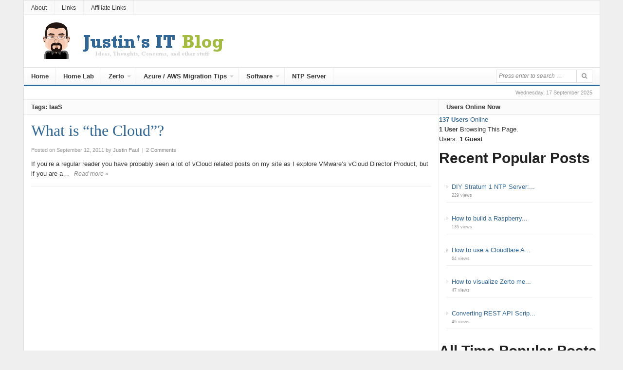

--- FILE ---
content_type: text/html; charset=UTF-8
request_url: https://www.jpaul.me/tag/iaas/
body_size: 17679
content:
<!DOCTYPE html>
<html lang="en-US">
<head>
<meta charset="UTF-8">
<meta name="viewport" content="width=device-width, initial-scale=1">
<link rel="profile" href="https://gmpg.org/xfn/11">
<link rel="pingback" href="https://www.jpaul.me/xmlrpc.php">
<script defer data-domain="jpaul.me" src="https://stats.jpaul.io/js/script.js"></script>

		    <!-- PVC Template -->
    <script type="text/template" id="pvc-stats-view-template">
    <i class="pvc-stats-icon medium" aria-hidden="true"><svg aria-hidden="true" focusable="false" data-prefix="far" data-icon="chart-bar" role="img" xmlns="http://www.w3.org/2000/svg" viewBox="0 0 512 512" class="svg-inline--fa fa-chart-bar fa-w-16 fa-2x"><path fill="currentColor" d="M396.8 352h22.4c6.4 0 12.8-6.4 12.8-12.8V108.8c0-6.4-6.4-12.8-12.8-12.8h-22.4c-6.4 0-12.8 6.4-12.8 12.8v230.4c0 6.4 6.4 12.8 12.8 12.8zm-192 0h22.4c6.4 0 12.8-6.4 12.8-12.8V140.8c0-6.4-6.4-12.8-12.8-12.8h-22.4c-6.4 0-12.8 6.4-12.8 12.8v198.4c0 6.4 6.4 12.8 12.8 12.8zm96 0h22.4c6.4 0 12.8-6.4 12.8-12.8V204.8c0-6.4-6.4-12.8-12.8-12.8h-22.4c-6.4 0-12.8 6.4-12.8 12.8v134.4c0 6.4 6.4 12.8 12.8 12.8zM496 400H48V80c0-8.84-7.16-16-16-16H16C7.16 64 0 71.16 0 80v336c0 17.67 14.33 32 32 32h464c8.84 0 16-7.16 16-16v-16c0-8.84-7.16-16-16-16zm-387.2-48h22.4c6.4 0 12.8-6.4 12.8-12.8v-70.4c0-6.4-6.4-12.8-12.8-12.8h-22.4c-6.4 0-12.8 6.4-12.8 12.8v70.4c0 6.4 6.4 12.8 12.8 12.8z" class=""></path></svg></i>
	 <%= total_view %> total views	<% if ( today_view > 0 ) { %>
		<span class="views_today">,  <%= today_view %> views today</span>
	<% } %>
	</span>
	</script>
		    <meta name='robots' content='index, follow, max-image-preview:large, max-snippet:-1, max-video-preview:-1' />
	<style>img:is([sizes="auto" i], [sizes^="auto," i]) { contain-intrinsic-size: 3000px 1500px }</style>
	
<!-- Social Warfare v4.5.6 https://warfareplugins.com - BEGINNING OF OUTPUT -->
<style>
	@font-face {
		font-family: "sw-icon-font";
		src:url("https://www.jpaul.me/wp-content/plugins/social-warfare/assets/fonts/sw-icon-font.eot?ver=4.5.6");
		src:url("https://www.jpaul.me/wp-content/plugins/social-warfare/assets/fonts/sw-icon-font.eot?ver=4.5.6#iefix") format("embedded-opentype"),
		url("https://www.jpaul.me/wp-content/plugins/social-warfare/assets/fonts/sw-icon-font.woff?ver=4.5.6") format("woff"),
		url("https://www.jpaul.me/wp-content/plugins/social-warfare/assets/fonts/sw-icon-font.ttf?ver=4.5.6") format("truetype"),
		url("https://www.jpaul.me/wp-content/plugins/social-warfare/assets/fonts/sw-icon-font.svg?ver=4.5.6#1445203416") format("svg");
		font-weight: normal;
		font-style: normal;
		font-display:block;
	}
</style>
<!-- Social Warfare v4.5.6 https://warfareplugins.com - END OF OUTPUT -->


	<!-- This site is optimized with the Yoast SEO plugin v25.9 - https://yoast.com/wordpress/plugins/seo/ -->
	<title>IaaS Archives - Justin&#039;s IT Blog</title>
	<link rel="canonical" href="https://www.jpaul.me/tag/iaas/" />
	<meta name="twitter:card" content="summary_large_image" />
	<meta name="twitter:title" content="IaaS Archives - Justin&#039;s IT Blog" />
	<meta name="twitter:site" content="@recklessop" />
	<script type="application/ld+json" class="yoast-schema-graph">{"@context":"https://schema.org","@graph":[{"@type":"CollectionPage","@id":"https://www.jpaul.me/tag/iaas/","url":"https://www.jpaul.me/tag/iaas/","name":"IaaS Archives - Justin&#039;s IT Blog","isPartOf":{"@id":"https://www.jpaul.me/#website"},"breadcrumb":{"@id":"https://www.jpaul.me/tag/iaas/#breadcrumb"},"inLanguage":"en-US"},{"@type":"BreadcrumbList","@id":"https://www.jpaul.me/tag/iaas/#breadcrumb","itemListElement":[{"@type":"ListItem","position":1,"name":"Home","item":"https://www.jpaul.me/"},{"@type":"ListItem","position":2,"name":"IaaS"}]},{"@type":"WebSite","@id":"https://www.jpaul.me/#website","url":"https://www.jpaul.me/","name":"Justin's IT Blog","description":"Ideas, Thoughts, Concerns, and other stuff","potentialAction":[{"@type":"SearchAction","target":{"@type":"EntryPoint","urlTemplate":"https://www.jpaul.me/?s={search_term_string}"},"query-input":{"@type":"PropertyValueSpecification","valueRequired":true,"valueName":"search_term_string"}}],"inLanguage":"en-US"}]}</script>
	<!-- / Yoast SEO plugin. -->


<link rel="alternate" type="application/rss+xml" title="Justin&#039;s IT Blog &raquo; Feed" href="https://www.jpaul.me/feed/" />
<link rel="alternate" type="application/rss+xml" title="Justin&#039;s IT Blog &raquo; Comments Feed" href="https://www.jpaul.me/comments/feed/" />
<script type="text/javascript" id="wpp-js" src="https://www.jpaul.me/wp-content/plugins/wordpress-popular-posts/assets/js/wpp.min.js?ver=7.3.3" data-sampling="0" data-sampling-rate="100" data-api-url="https://www.jpaul.me/wp-json/wordpress-popular-posts" data-post-id="0" data-token="5768e920b7" data-lang="0" data-debug="0"></script>
<link rel="alternate" type="application/rss+xml" title="Justin&#039;s IT Blog &raquo; IaaS Tag Feed" href="https://www.jpaul.me/tag/iaas/feed/" />
<script type="text/javascript">
/* <![CDATA[ */
window._wpemojiSettings = {"baseUrl":"https:\/\/s.w.org\/images\/core\/emoji\/16.0.1\/72x72\/","ext":".png","svgUrl":"https:\/\/s.w.org\/images\/core\/emoji\/16.0.1\/svg\/","svgExt":".svg","source":{"concatemoji":"https:\/\/www.jpaul.me\/wp-includes\/js\/wp-emoji-release.min.js?ver=6.8.2"}};
/*! This file is auto-generated */
!function(s,n){var o,i,e;function c(e){try{var t={supportTests:e,timestamp:(new Date).valueOf()};sessionStorage.setItem(o,JSON.stringify(t))}catch(e){}}function p(e,t,n){e.clearRect(0,0,e.canvas.width,e.canvas.height),e.fillText(t,0,0);var t=new Uint32Array(e.getImageData(0,0,e.canvas.width,e.canvas.height).data),a=(e.clearRect(0,0,e.canvas.width,e.canvas.height),e.fillText(n,0,0),new Uint32Array(e.getImageData(0,0,e.canvas.width,e.canvas.height).data));return t.every(function(e,t){return e===a[t]})}function u(e,t){e.clearRect(0,0,e.canvas.width,e.canvas.height),e.fillText(t,0,0);for(var n=e.getImageData(16,16,1,1),a=0;a<n.data.length;a++)if(0!==n.data[a])return!1;return!0}function f(e,t,n,a){switch(t){case"flag":return n(e,"\ud83c\udff3\ufe0f\u200d\u26a7\ufe0f","\ud83c\udff3\ufe0f\u200b\u26a7\ufe0f")?!1:!n(e,"\ud83c\udde8\ud83c\uddf6","\ud83c\udde8\u200b\ud83c\uddf6")&&!n(e,"\ud83c\udff4\udb40\udc67\udb40\udc62\udb40\udc65\udb40\udc6e\udb40\udc67\udb40\udc7f","\ud83c\udff4\u200b\udb40\udc67\u200b\udb40\udc62\u200b\udb40\udc65\u200b\udb40\udc6e\u200b\udb40\udc67\u200b\udb40\udc7f");case"emoji":return!a(e,"\ud83e\udedf")}return!1}function g(e,t,n,a){var r="undefined"!=typeof WorkerGlobalScope&&self instanceof WorkerGlobalScope?new OffscreenCanvas(300,150):s.createElement("canvas"),o=r.getContext("2d",{willReadFrequently:!0}),i=(o.textBaseline="top",o.font="600 32px Arial",{});return e.forEach(function(e){i[e]=t(o,e,n,a)}),i}function t(e){var t=s.createElement("script");t.src=e,t.defer=!0,s.head.appendChild(t)}"undefined"!=typeof Promise&&(o="wpEmojiSettingsSupports",i=["flag","emoji"],n.supports={everything:!0,everythingExceptFlag:!0},e=new Promise(function(e){s.addEventListener("DOMContentLoaded",e,{once:!0})}),new Promise(function(t){var n=function(){try{var e=JSON.parse(sessionStorage.getItem(o));if("object"==typeof e&&"number"==typeof e.timestamp&&(new Date).valueOf()<e.timestamp+604800&&"object"==typeof e.supportTests)return e.supportTests}catch(e){}return null}();if(!n){if("undefined"!=typeof Worker&&"undefined"!=typeof OffscreenCanvas&&"undefined"!=typeof URL&&URL.createObjectURL&&"undefined"!=typeof Blob)try{var e="postMessage("+g.toString()+"("+[JSON.stringify(i),f.toString(),p.toString(),u.toString()].join(",")+"));",a=new Blob([e],{type:"text/javascript"}),r=new Worker(URL.createObjectURL(a),{name:"wpTestEmojiSupports"});return void(r.onmessage=function(e){c(n=e.data),r.terminate(),t(n)})}catch(e){}c(n=g(i,f,p,u))}t(n)}).then(function(e){for(var t in e)n.supports[t]=e[t],n.supports.everything=n.supports.everything&&n.supports[t],"flag"!==t&&(n.supports.everythingExceptFlag=n.supports.everythingExceptFlag&&n.supports[t]);n.supports.everythingExceptFlag=n.supports.everythingExceptFlag&&!n.supports.flag,n.DOMReady=!1,n.readyCallback=function(){n.DOMReady=!0}}).then(function(){return e}).then(function(){var e;n.supports.everything||(n.readyCallback(),(e=n.source||{}).concatemoji?t(e.concatemoji):e.wpemoji&&e.twemoji&&(t(e.twemoji),t(e.wpemoji)))}))}((window,document),window._wpemojiSettings);
/* ]]> */
</script>
<link rel='stylesheet' id='social-warfare-block-css-css' href='https://www.jpaul.me/wp-content/plugins/social-warfare/assets/js/post-editor/dist/blocks.style.build.css?ver=6.8.2' type='text/css' media='all' />
<style id='wp-emoji-styles-inline-css' type='text/css'>

	img.wp-smiley, img.emoji {
		display: inline !important;
		border: none !important;
		box-shadow: none !important;
		height: 1em !important;
		width: 1em !important;
		margin: 0 0.07em !important;
		vertical-align: -0.1em !important;
		background: none !important;
		padding: 0 !important;
	}
</style>
<link rel='stylesheet' id='wp-block-library-css' href='https://www.jpaul.me/wp-includes/css/dist/block-library/style.min.css?ver=6.8.2' type='text/css' media='all' />
<style id='classic-theme-styles-inline-css' type='text/css'>
/*! This file is auto-generated */
.wp-block-button__link{color:#fff;background-color:#32373c;border-radius:9999px;box-shadow:none;text-decoration:none;padding:calc(.667em + 2px) calc(1.333em + 2px);font-size:1.125em}.wp-block-file__button{background:#32373c;color:#fff;text-decoration:none}
</style>
<style id='global-styles-inline-css' type='text/css'>
:root{--wp--preset--aspect-ratio--square: 1;--wp--preset--aspect-ratio--4-3: 4/3;--wp--preset--aspect-ratio--3-4: 3/4;--wp--preset--aspect-ratio--3-2: 3/2;--wp--preset--aspect-ratio--2-3: 2/3;--wp--preset--aspect-ratio--16-9: 16/9;--wp--preset--aspect-ratio--9-16: 9/16;--wp--preset--color--black: #000000;--wp--preset--color--cyan-bluish-gray: #abb8c3;--wp--preset--color--white: #ffffff;--wp--preset--color--pale-pink: #f78da7;--wp--preset--color--vivid-red: #cf2e2e;--wp--preset--color--luminous-vivid-orange: #ff6900;--wp--preset--color--luminous-vivid-amber: #fcb900;--wp--preset--color--light-green-cyan: #7bdcb5;--wp--preset--color--vivid-green-cyan: #00d084;--wp--preset--color--pale-cyan-blue: #8ed1fc;--wp--preset--color--vivid-cyan-blue: #0693e3;--wp--preset--color--vivid-purple: #9b51e0;--wp--preset--gradient--vivid-cyan-blue-to-vivid-purple: linear-gradient(135deg,rgba(6,147,227,1) 0%,rgb(155,81,224) 100%);--wp--preset--gradient--light-green-cyan-to-vivid-green-cyan: linear-gradient(135deg,rgb(122,220,180) 0%,rgb(0,208,130) 100%);--wp--preset--gradient--luminous-vivid-amber-to-luminous-vivid-orange: linear-gradient(135deg,rgba(252,185,0,1) 0%,rgba(255,105,0,1) 100%);--wp--preset--gradient--luminous-vivid-orange-to-vivid-red: linear-gradient(135deg,rgba(255,105,0,1) 0%,rgb(207,46,46) 100%);--wp--preset--gradient--very-light-gray-to-cyan-bluish-gray: linear-gradient(135deg,rgb(238,238,238) 0%,rgb(169,184,195) 100%);--wp--preset--gradient--cool-to-warm-spectrum: linear-gradient(135deg,rgb(74,234,220) 0%,rgb(151,120,209) 20%,rgb(207,42,186) 40%,rgb(238,44,130) 60%,rgb(251,105,98) 80%,rgb(254,248,76) 100%);--wp--preset--gradient--blush-light-purple: linear-gradient(135deg,rgb(255,206,236) 0%,rgb(152,150,240) 100%);--wp--preset--gradient--blush-bordeaux: linear-gradient(135deg,rgb(254,205,165) 0%,rgb(254,45,45) 50%,rgb(107,0,62) 100%);--wp--preset--gradient--luminous-dusk: linear-gradient(135deg,rgb(255,203,112) 0%,rgb(199,81,192) 50%,rgb(65,88,208) 100%);--wp--preset--gradient--pale-ocean: linear-gradient(135deg,rgb(255,245,203) 0%,rgb(182,227,212) 50%,rgb(51,167,181) 100%);--wp--preset--gradient--electric-grass: linear-gradient(135deg,rgb(202,248,128) 0%,rgb(113,206,126) 100%);--wp--preset--gradient--midnight: linear-gradient(135deg,rgb(2,3,129) 0%,rgb(40,116,252) 100%);--wp--preset--font-size--small: 13px;--wp--preset--font-size--medium: 20px;--wp--preset--font-size--large: 36px;--wp--preset--font-size--x-large: 42px;--wp--preset--spacing--20: 0.44rem;--wp--preset--spacing--30: 0.67rem;--wp--preset--spacing--40: 1rem;--wp--preset--spacing--50: 1.5rem;--wp--preset--spacing--60: 2.25rem;--wp--preset--spacing--70: 3.38rem;--wp--preset--spacing--80: 5.06rem;--wp--preset--shadow--natural: 6px 6px 9px rgba(0, 0, 0, 0.2);--wp--preset--shadow--deep: 12px 12px 50px rgba(0, 0, 0, 0.4);--wp--preset--shadow--sharp: 6px 6px 0px rgba(0, 0, 0, 0.2);--wp--preset--shadow--outlined: 6px 6px 0px -3px rgba(255, 255, 255, 1), 6px 6px rgba(0, 0, 0, 1);--wp--preset--shadow--crisp: 6px 6px 0px rgba(0, 0, 0, 1);}:where(.is-layout-flex){gap: 0.5em;}:where(.is-layout-grid){gap: 0.5em;}body .is-layout-flex{display: flex;}.is-layout-flex{flex-wrap: wrap;align-items: center;}.is-layout-flex > :is(*, div){margin: 0;}body .is-layout-grid{display: grid;}.is-layout-grid > :is(*, div){margin: 0;}:where(.wp-block-columns.is-layout-flex){gap: 2em;}:where(.wp-block-columns.is-layout-grid){gap: 2em;}:where(.wp-block-post-template.is-layout-flex){gap: 1.25em;}:where(.wp-block-post-template.is-layout-grid){gap: 1.25em;}.has-black-color{color: var(--wp--preset--color--black) !important;}.has-cyan-bluish-gray-color{color: var(--wp--preset--color--cyan-bluish-gray) !important;}.has-white-color{color: var(--wp--preset--color--white) !important;}.has-pale-pink-color{color: var(--wp--preset--color--pale-pink) !important;}.has-vivid-red-color{color: var(--wp--preset--color--vivid-red) !important;}.has-luminous-vivid-orange-color{color: var(--wp--preset--color--luminous-vivid-orange) !important;}.has-luminous-vivid-amber-color{color: var(--wp--preset--color--luminous-vivid-amber) !important;}.has-light-green-cyan-color{color: var(--wp--preset--color--light-green-cyan) !important;}.has-vivid-green-cyan-color{color: var(--wp--preset--color--vivid-green-cyan) !important;}.has-pale-cyan-blue-color{color: var(--wp--preset--color--pale-cyan-blue) !important;}.has-vivid-cyan-blue-color{color: var(--wp--preset--color--vivid-cyan-blue) !important;}.has-vivid-purple-color{color: var(--wp--preset--color--vivid-purple) !important;}.has-black-background-color{background-color: var(--wp--preset--color--black) !important;}.has-cyan-bluish-gray-background-color{background-color: var(--wp--preset--color--cyan-bluish-gray) !important;}.has-white-background-color{background-color: var(--wp--preset--color--white) !important;}.has-pale-pink-background-color{background-color: var(--wp--preset--color--pale-pink) !important;}.has-vivid-red-background-color{background-color: var(--wp--preset--color--vivid-red) !important;}.has-luminous-vivid-orange-background-color{background-color: var(--wp--preset--color--luminous-vivid-orange) !important;}.has-luminous-vivid-amber-background-color{background-color: var(--wp--preset--color--luminous-vivid-amber) !important;}.has-light-green-cyan-background-color{background-color: var(--wp--preset--color--light-green-cyan) !important;}.has-vivid-green-cyan-background-color{background-color: var(--wp--preset--color--vivid-green-cyan) !important;}.has-pale-cyan-blue-background-color{background-color: var(--wp--preset--color--pale-cyan-blue) !important;}.has-vivid-cyan-blue-background-color{background-color: var(--wp--preset--color--vivid-cyan-blue) !important;}.has-vivid-purple-background-color{background-color: var(--wp--preset--color--vivid-purple) !important;}.has-black-border-color{border-color: var(--wp--preset--color--black) !important;}.has-cyan-bluish-gray-border-color{border-color: var(--wp--preset--color--cyan-bluish-gray) !important;}.has-white-border-color{border-color: var(--wp--preset--color--white) !important;}.has-pale-pink-border-color{border-color: var(--wp--preset--color--pale-pink) !important;}.has-vivid-red-border-color{border-color: var(--wp--preset--color--vivid-red) !important;}.has-luminous-vivid-orange-border-color{border-color: var(--wp--preset--color--luminous-vivid-orange) !important;}.has-luminous-vivid-amber-border-color{border-color: var(--wp--preset--color--luminous-vivid-amber) !important;}.has-light-green-cyan-border-color{border-color: var(--wp--preset--color--light-green-cyan) !important;}.has-vivid-green-cyan-border-color{border-color: var(--wp--preset--color--vivid-green-cyan) !important;}.has-pale-cyan-blue-border-color{border-color: var(--wp--preset--color--pale-cyan-blue) !important;}.has-vivid-cyan-blue-border-color{border-color: var(--wp--preset--color--vivid-cyan-blue) !important;}.has-vivid-purple-border-color{border-color: var(--wp--preset--color--vivid-purple) !important;}.has-vivid-cyan-blue-to-vivid-purple-gradient-background{background: var(--wp--preset--gradient--vivid-cyan-blue-to-vivid-purple) !important;}.has-light-green-cyan-to-vivid-green-cyan-gradient-background{background: var(--wp--preset--gradient--light-green-cyan-to-vivid-green-cyan) !important;}.has-luminous-vivid-amber-to-luminous-vivid-orange-gradient-background{background: var(--wp--preset--gradient--luminous-vivid-amber-to-luminous-vivid-orange) !important;}.has-luminous-vivid-orange-to-vivid-red-gradient-background{background: var(--wp--preset--gradient--luminous-vivid-orange-to-vivid-red) !important;}.has-very-light-gray-to-cyan-bluish-gray-gradient-background{background: var(--wp--preset--gradient--very-light-gray-to-cyan-bluish-gray) !important;}.has-cool-to-warm-spectrum-gradient-background{background: var(--wp--preset--gradient--cool-to-warm-spectrum) !important;}.has-blush-light-purple-gradient-background{background: var(--wp--preset--gradient--blush-light-purple) !important;}.has-blush-bordeaux-gradient-background{background: var(--wp--preset--gradient--blush-bordeaux) !important;}.has-luminous-dusk-gradient-background{background: var(--wp--preset--gradient--luminous-dusk) !important;}.has-pale-ocean-gradient-background{background: var(--wp--preset--gradient--pale-ocean) !important;}.has-electric-grass-gradient-background{background: var(--wp--preset--gradient--electric-grass) !important;}.has-midnight-gradient-background{background: var(--wp--preset--gradient--midnight) !important;}.has-small-font-size{font-size: var(--wp--preset--font-size--small) !important;}.has-medium-font-size{font-size: var(--wp--preset--font-size--medium) !important;}.has-large-font-size{font-size: var(--wp--preset--font-size--large) !important;}.has-x-large-font-size{font-size: var(--wp--preset--font-size--x-large) !important;}
:where(.wp-block-post-template.is-layout-flex){gap: 1.25em;}:where(.wp-block-post-template.is-layout-grid){gap: 1.25em;}
:where(.wp-block-columns.is-layout-flex){gap: 2em;}:where(.wp-block-columns.is-layout-grid){gap: 2em;}
:root :where(.wp-block-pullquote){font-size: 1.5em;line-height: 1.6;}
</style>
<link rel='stylesheet' id='a3-pvc-style-css' href='https://www.jpaul.me/wp-content/plugins/page-views-count/assets/css/style.min.css?ver=2.8.7' type='text/css' media='all' />
<link rel='stylesheet' id='junkie-shortcodes-css' href='https://www.jpaul.me/wp-content/plugins/theme-junkie-shortcodes/assets/css/junkie-shortcodes.css?ver=6.8.2' type='text/css' media='all' />
<link rel='stylesheet' id='social_warfare-css' href='https://www.jpaul.me/wp-content/plugins/social-warfare/assets/css/style.min.css?ver=4.5.6' type='text/css' media='all' />
<link rel='stylesheet' id='wordpress-popular-posts-css-css' href='https://www.jpaul.me/wp-content/plugins/wordpress-popular-posts/assets/css/wpp.css?ver=7.3.3' type='text/css' media='all' />
<link rel='stylesheet' id='daily-style-css' href='https://www.jpaul.me/wp-content/themes/daily3/style.min.css?ver=6.8.2' type='text/css' media='all' />
<link rel='stylesheet' id='daily-responsive-css' href='https://www.jpaul.me/wp-content/themes/daily3/assets/css/responsive.css?ver=6.8.2' type='text/css' media='all' />
<link rel='stylesheet' id='daily-colors-css' href='https://www.jpaul.me/wp-content/themes/daily3/assets/css/colors/default.css?ver=6.8.2' type='text/css' media='all' />
<link rel='stylesheet' id='wp-pagenavi-css' href='https://www.jpaul.me/wp-content/plugins/wp-pagenavi/pagenavi-css.css?ver=2.70' type='text/css' media='all' />
<link rel='stylesheet' id='a3pvc-css' href='//www.jpaul.me/wp-content/uploads/sass/pvc.min.css?ver=1675104925' type='text/css' media='all' />
<script type="text/javascript" src="https://www.jpaul.me/wp-includes/js/jquery/jquery.min.js?ver=3.7.1" id="jquery-core-js"></script>
<script type="text/javascript" src="https://www.jpaul.me/wp-includes/js/jquery/jquery-migrate.min.js?ver=3.4.1" id="jquery-migrate-js"></script>
<script type="text/javascript" src="https://www.jpaul.me/wp-includes/js/underscore.min.js?ver=1.13.7" id="underscore-js"></script>
<script type="text/javascript" src="https://www.jpaul.me/wp-includes/js/backbone.min.js?ver=1.6.0" id="backbone-js"></script>
<script type="text/javascript" id="a3-pvc-backbone-js-extra">
/* <![CDATA[ */
var pvc_vars = {"rest_api_url":"https:\/\/www.jpaul.me\/wp-json\/pvc\/v1","ajax_url":"https:\/\/www.jpaul.me\/wp-admin\/admin-ajax.php","security":"8f074c9ce5","ajax_load_type":"rest_api"};
/* ]]> */
</script>
<script type="text/javascript" src="https://www.jpaul.me/wp-content/plugins/page-views-count/assets/js/pvc.backbone.min.js?ver=2.8.7" id="a3-pvc-backbone-js"></script>
<!--[if lte IE 9]>
<script type="text/javascript" src="https://www.jpaul.me/wp-content/themes/daily3/assets/js/html5shiv.js" id="daily-html5-js"></script>
<![endif]-->
<link rel="https://api.w.org/" href="https://www.jpaul.me/wp-json/" /><link rel="alternate" title="JSON" type="application/json" href="https://www.jpaul.me/wp-json/wp/v2/tags/292" /><link rel="EditURI" type="application/rsd+xml" title="RSD" href="https://www.jpaul.me/xmlrpc.php?rsd" />
<meta name="generator" content="WordPress 6.8.2" />
            <style id="wpp-loading-animation-styles">@-webkit-keyframes bgslide{from{background-position-x:0}to{background-position-x:-200%}}@keyframes bgslide{from{background-position-x:0}to{background-position-x:-200%}}.wpp-widget-block-placeholder,.wpp-shortcode-placeholder{margin:0 auto;width:60px;height:3px;background:#dd3737;background:linear-gradient(90deg,#dd3737 0%,#571313 10%,#dd3737 100%);background-size:200% auto;border-radius:3px;-webkit-animation:bgslide 1s infinite linear;animation:bgslide 1s infinite linear}</style>
            <link rel="icon" href="https://www.jpaul.me/wp-content/uploads/2015/07/jp-42x42.jpg" sizes="32x32" />
<link rel="icon" href="https://www.jpaul.me/wp-content/uploads/2015/07/jp-200x200.jpg" sizes="192x192" />
<link rel="apple-touch-icon" href="https://www.jpaul.me/wp-content/uploads/2015/07/jp-200x200.jpg" />
<meta name="msapplication-TileImage" content="https://www.jpaul.me/wp-content/uploads/2015/07/jp-300x300.jpg" />
		<style type="text/css" id="wp-custom-css">
			One of the things that I don't work with much is tape... in any fashion. However while working on a project I was asked how Veeam did with tape out. I tried to think of where I had used tape with Veeam before and I couldn't think of a single instance... which is probably why I have installed so many dedupe appliances :) . So I did the only thing a real geek would do... I started looking for a tape drive for my home lab.

You would think, since people have been saying that tape is dead, that I would be able to pick up something pretty cheap. However I soon figured out that quite the opposite was true if I wanted anything with a fiber channel interface. What to do?

What about VTL? Both Data Domain and HP StoreOnce provide VTL features, but on the StoreOnce VSA you do not need a license to enable it. So I logged into one of the StoreOnce VSA's that I had already deployed and started messing around. It took very little effort before my Veeam server had a fully functional MSL 2024 attached... and the best part is that it didn't cost me anything!

So the purpose of this article is to show how to get an HP StoreOnce VSA with the VTL options talking to Veeam Backup and Replication, I won't cover anything in terms of creating jobs or best practices inside of Veeam because frankly I don't yet have the experience to be making those recommendations, but as I am able to play around with this more I will share what I learn. Also for owners of Data Domain and / or HP StoreOnce, this article should not be considered a way to utilize those products in a production environment. I have to think that writing data directly to NFS/CIFS on these devices would be better than going through the VTL features. (The only thing I'm thinking that might be useful for this though is extended retention where you want Veeam to keep GFS copies, but after I look into that more I will create a separate article for that).
Getting the HP StoreOnce side ready
After deploying the StoreOnce VSA login to it and click on the VTL option. It should have "Auto Create" enabled.



If it is not enabled, click 'Edit' and then enable the option. This is all that is needed on the StoreOnce side ot get started, we could however manually create a VTL, but unless you want to copy and paste IQN's it's easier to just let it auto create one, and then we can edit it later.
iSCSI configuration on Veeam Server
The VTL features of StoreOnce VSA rely on an iSCSI connection. So the first thing we need to do on the Veeam server is enable the iSCSI initiator (if it isn't already enabled), you can enable it by simply opening the iSCSI Initiator in Control Panel.

Then enter the IP address of the HP StoreOnce VSA in the Target box and click 'Quick Connect'. Then in the Discovered targets area click each of the targets and click connect (at least the ones that are related to HP StorageOnce).



By default you should have one drive and once robot listed in the targets window. After connecting the targets you can check Windows device manager to see if they show up. You are looking for a "Media Changer" and an "unknown device".



Before we install the drivers for these devices we will want to go back over to the StoreOnce VSA and change properties of the VTL to emulate an MSL 2024 (or whatever MSL you want to play with).
Configuring VTL settings on StoreOnce
Click on the VTL item on the left to expand it then select 'Library'. On the right side of the page you should now see the VTL that was auto created when you connected to the VTL iSCSI targets.



By default it's emulating a generic drive, but I wanted it to emulate the same MSL that I was looking at on eBay. So if you click on the library then down at the very bottom of the page select 'Edit'. Then select the "MSL G3 Series 2x24" emulation type. You can also select how many tape's you would like the VTL to see too, by default it sets the max number for the emulation type. Click save.

Once this has been changed we can do back over to Windows and install the HP MSL drivers and then do the actual Veeam Configuration.
Installing MSL Drivers on Veeam Tape Server
Some backup software wants you to use only their drivers, but Veeam is different, they aren't in the driver business so they recommend you use the manufacturer's drivers. So for the HP MSL series that we are emulating you need to download the drivers from  http://h18006.www1.hp.com/products/storageworks/tapecompatibility.html. FYI I would fully expect this link to break once the HP/Hewlet Packard split happens. So you might have to just google "HP Tape compatibility and Tools".



Once you get to this page click on the "Hp StoreEver Tape Drivers" link.



At the time of this driving the driver version was 4.0.0 and the file name is cp023805.exe. Download the drivers, and then extract them to a folder somewhere on the Veeam server. I say extract because for whatever reason HP has decided to not allow any of their tape drivers to install in a virtual environment... HP YOU SHOULD FIX THIS...

Here is the error you can expect if you click install.



So after extracting the files to somewhere on the server you can head back into Device Manager and click on the Robot or the drive and select 'Update Driver'. Then navigate to the folder where you extracted the drivers, and select the OS folder that matches your Veeam server. Then click next through all the pretty boxes until you see a screen that looks like this:



Then repeat for the other related device... either the drive or the robot:



Then you have all the drivers installed that you need. Now we can open Veeam and configure it to see the MSL.
Veeam Tape Configuration
After you get Veeam B&amp;R opened up you can navigate to the Tape Infrastructure area. The first thing we need to do is select "Add a Tape Server" from the list. I installed the iSCSI VTL on the server listed as "This Server", but if you are planning to dedicate a server to just doing tape, then select the appropriate server from the list.



If there are restrictions on traffic for this tape server you can set those up on on this page otherwise click next



Typical Veeam review page... next.



Here you can monitor the progress of the tape agent install.. then click next.



Normally I don't show the Finish page, but this one contains an important check box. The "Start tape library inventory" box...make sure that is checked so that you get an initial inventory of your tapes.



&nbsp;

When you first open you all of the new things on the left side your tapes will appear under an unknown media pool, but as the inventory happens they will move over to the Free media pool. Once all of the tapes are in the free media pool you are ready to start doing Veeam backup's to tape!



Lastly I wanted to send a big THANK YOU out to the HP Storage team for creating the StoreOnce VSA... If I didn't have it it would be much harder to learn and to do my job, so Thank You!		</style>
		</head>

<body class="archive tag tag-iaas tag-292 wp-theme-daily3 group-blog layout-2c-l" itemscope itemtype="http://schema.org/Blog">
<!-- BuySellAds Ad Code -->
<script type="text/javascript">
<script type="text/javascript">
(function(){
  var bsa = document.createElement('script');
     bsa.type = 'text/javascript';
     bsa.async = true;
     bsa.src = '//s3.buysellads.com/ac/bsa.js';
  (document.getElementsByTagName('head')[0]||document.getElementsByTagName('body')[0]).appendChild(bsa);
})();
</script>
<!-- End BuySellAds Ad Code -->
<div id="page" class="hfeed site">

	<header id="masthead" class="site-header container clearfix" role="banner" itemscope="itemscope" itemtype="http://schema.org/WPHeader">

			
	<div id="primary-bar">
		<div class="container">

			<nav id="primary-nav" class="main-navigation" role="navigation" itemscope="itemscope" itemtype="http://schema.org/SiteNavigationElement">

				<ul id="primary-menu" class="primary-menu sf-menu"><li  id="menu-item-4550" class="menu-item menu-item-type-post_type menu-item-object-page menu-item-4550"><a href="https://www.jpaul.me/about/">About</a></li>
<li  id="menu-item-16815" class="menu-item menu-item-type-post_type menu-item-object-page menu-item-16815"><a href="https://www.jpaul.me/links/">Links</a></li>
<li  id="menu-item-16820" class="menu-item menu-item-type-post_type menu-item-object-page menu-item-16820"><a href="https://www.jpaul.me/affiliate-links/">Affiliate Links</a></li>
</ul>
			</nav><!-- #primary-nav -->

			<div class="header-social"></div>
		</div>
	</div>


		<div id="logo" itemscope itemtype="http://schema.org/Brand">
<a href="https://www.jpaul.me" itemprop="url" rel="home">
<img itemprop="logo" src="https://www.jpaul.me/wp-content/uploads/2016/12/logo.png" alt="Justin&#039;s IT Blog" />
</a>
</div>

		
		<div class="clearfix"></div>

		
	<div id="secondary-bar" class="clearfix">
		<div class="container">

			<nav id="secondary-nav" class="main-navigation" role="navigation" itemscope="itemscope" itemtype="http://schema.org/SiteNavigationElement">

				<ul id="secondary-menu" class="secondary-menu sf-menu"><li  id="menu-item-4571" class="menu-item menu-item-type-custom menu-item-object-custom menu-item-4571"><a href="http://jpaul.me/">Home</a></li>
<li  id="menu-item-10506" class="menu-item menu-item-type-post_type menu-item-object-page menu-item-10506"><a href="https://www.jpaul.me/home-lab/">Home Lab</a></li>
<li  id="menu-item-12091" class="menu-item menu-item-type-taxonomy menu-item-object-category menu-item-has-children menu-item-12091"><a href="https://www.jpaul.me/category/backup-recovery/zerto/">Zerto</a>
<ul class="sub-menu">
	<li  id="menu-item-16592" class="menu-item menu-item-type-post_type menu-item-object-page menu-item-16592"><a href="https://www.jpaul.me/zerto-rest-api-changelog/">Zerto REST API Changelog</a></li>
	<li  id="menu-item-15464" class="menu-item menu-item-type-post_type menu-item-object-page menu-item-15464"><a href="https://www.jpaul.me/zplanner/">zPlanner</a></li>

</ul>
</li>
<li  id="menu-item-13212" class="menu-item menu-item-type-post_type menu-item-object-page menu-item-has-children menu-item-13212"><a href="https://www.jpaul.me/azure/">Azure / AWS Migration Tips</a>
<ul class="sub-menu">
	<li  id="menu-item-13224" class="menu-item menu-item-type-post_type menu-item-object-page menu-item-13224"><a href="https://www.jpaul.me/azure/centos-6-azure-tips/">CentOS / RHEL 6 Azure Tips</a></li>
	<li  id="menu-item-13223" class="menu-item menu-item-type-post_type menu-item-object-page menu-item-13223"><a href="https://www.jpaul.me/azure/centos-7-azure-tips/">CentOS / RHEL 7 Azure Tips</a></li>
	<li  id="menu-item-13248" class="menu-item menu-item-type-post_type menu-item-object-page menu-item-13248"><a href="https://www.jpaul.me/azure/debian-azure-tips/">Debian Azure Tips</a></li>
	<li  id="menu-item-13222" class="menu-item menu-item-type-post_type menu-item-object-page menu-item-13222"><a href="https://www.jpaul.me/azure/ubuntu-azure-tips/">Ubuntu 18.04 Azure Tips</a></li>
	<li  id="menu-item-15440" class="menu-item menu-item-type-post_type menu-item-object-page menu-item-15440"><a href="https://www.jpaul.me/azure/ubuntu-16-04-azure-tips/">Ubuntu 16.04 Azure Tips</a></li>
	<li  id="menu-item-16095" class="menu-item menu-item-type-post_type menu-item-object-page menu-item-16095"><a href="https://www.jpaul.me/azure/migrate-ubuntu1404/">Ubuntu 14.04 Azure Tips</a></li>
	<li  id="menu-item-16079" class="menu-item menu-item-type-post_type menu-item-object-page menu-item-16079"><a href="https://www.jpaul.me/azure/suse-11-sp4-migration-tips/">Suse 11 SP4 Migration Tips</a></li>
	<li  id="menu-item-16109" class="menu-item menu-item-type-post_type menu-item-object-page menu-item-16109"><a href="https://www.jpaul.me/azure/suse-15-migration-steps/">Suse 15 Migration Steps</a></li>
	<li  id="menu-item-13245" class="menu-item menu-item-type-post_type menu-item-object-page menu-item-13245"><a href="https://www.jpaul.me/azure/windows-2008-azure-tips/">Windows 2008 Azure Tips</a></li>

</ul>
</li>
<li  id="menu-item-12105" class="menu-item menu-item-type-taxonomy menu-item-object-category menu-item-has-children menu-item-12105"><a href="https://www.jpaul.me/category/software/">Software</a>
<ul class="sub-menu">
	<li  id="menu-item-12106" class="menu-item menu-item-type-taxonomy menu-item-object-category menu-item-12106"><a href="https://www.jpaul.me/category/software/linux-related/">Linux Related</a></li>
	<li  id="menu-item-12107" class="menu-item menu-item-type-taxonomy menu-item-object-category menu-item-12107"><a href="https://www.jpaul.me/category/software/microsoft/">Microsoft</a></li>
	<li  id="menu-item-12108" class="menu-item menu-item-type-taxonomy menu-item-object-category menu-item-12108"><a href="https://www.jpaul.me/category/software/opensource/">Open Source Projects</a></li>
	<li  id="menu-item-12115" class="menu-item menu-item-type-taxonomy menu-item-object-category menu-item-12115"><a href="https://www.jpaul.me/category/powercli/">PowerCLI</a></li>

</ul>
</li>
<li  id="menu-item-16717" class="menu-item menu-item-type-post_type menu-item-object-page menu-item-16717"><a href="https://www.jpaul.me/ntp-server/">NTP Server</a></li>
</ul>
			</nav><!-- #secondary-nav -->

			<div class="search-form">
			<form action="https://www.jpaul.me/" role="search">
				<input type="search" class="search-field field" placeholder="Press enter to search &hellip;" value="" name="s" title="Search for:" />
				<button type="submit" name="submit"><i class="fa fa-search"></i></button>
			</form>
		</div>

		</div>
	</div>


	</header><!-- #masthead -->

		<span class="header-date">Wednesday, 17 September 2025</span>

		
	<div id="content" class="site-content column">
	
	<section id="primary" class="content-area column">
		
						
		<main id="main" class="content-loop category-box blog-list column" role="main" class="content">

			
				<header class="page-header">
					<h3 class="widget-title"><strong>
				Tags: IaaS			</strong></h3>
				</header><!-- .page-header -->

								
										<article id="post-2288" class="post-2288 post type-post status-publish format-standard hentry category-virtualization tag-cloud tag-iaas tag-vcloud no-post-thumbnail entry" itemscope="itemscope" itemtype="http://schema.org/BlogPosting" itemprop="blogPost">	

	<header class="entry-header">
		<h2 class="entry-title" itemprop="headline"><a href="https://www.jpaul.me/2011/09/what-is-the-cloud/" rel="bookmark" itemprop="url">What is &#8220;the Cloud&#8221;?</a></h2>
					<div class="entry-meta">
				<span class="posted-on">Posted on September 12, 2011</span><span class="byline"> by <span class="author vcard" itemprop="author" itemscope="itemscope" itemtype="http://schema.org/Person"><a class="url fn n" href="https://www.jpaul.me/author/admin/" itemprop="url"><span itemprop="name">Justin Paul</span></a></span></span>				<span class="meta-sep">|</span>
									<span class="comments-link"><a href="https://www.jpaul.me/2011/09/what-is-the-cloud/#comments" itemprop="discussionURL">2 Comments</a></span>
							</div><!-- .entry-meta -->
			</header><!-- .entry-header -->

	<div class="entry-summary" itemprop="description">
		If you&#8217;re a regular reader you have probably seen a lot of vCloud related posts on my site as I explore VMware&#8217;s vCloud Director Product, but if you are a&hellip;<div class="more-link"><a href="https://www.jpaul.me/2011/09/what-is-the-cloud/">Read more &raquo;</a></div>
	</div><!-- .entry-summary -->
	
</article><!-- #post-## -->				
								
				<div class="clearfix"></div>
				
				
	

			
		</main><!-- #main -->

	
	</section><!-- #primary -->


<div id="secondary" class="widget-area sidebar1 column" role="complementary" aria-label="Primary Sidebar" itemscope="itemscope" itemtype="http://schema.org/WPSideBar">
	<aside id="useronline-3" class="widget widget_useronline"><h3 class="widget-title">Users Online Now</h3><div id="useronline-count"><a href="http://jpaul.me/useronline/"><strong>137 Users</strong> Online</a></div><div id="useronline-browsing-page"><strong>1 User</strong> Browsing This Page.<br />Users: <strong>1 Guest</strong></div></aside><aside id="block-3" class="widget widget_block"><div class="popular-posts"><h2>Recent Popular Posts</h2><ul class="wpp-list">
<li>
<a href="https://www.jpaul.me/2024/08/diy-stratum-1-ntp-server-secure-time-sync-with-raspberry-pi-under-200/" title="DIY Stratum 1 NTP Server: Secure Time Sync with Raspberry Pi Under $200" class="wpp-post-title" target="_self">DIY Stratum 1 NTP Server:...</a>
 <span class="wpp-meta post-stats"><span class="wpp-views">229 views</span></span>
</li>
<li>
<a href="https://www.jpaul.me/2019/01/how-to-build-a-raspberry-pi-serial-console-server-with-ser2net/" title="How to build a Raspberry Pi Serial Console Server with ser2net" class="wpp-post-title" target="_self">How to build a Raspberry...</a>
 <span class="wpp-meta post-stats"><span class="wpp-views">135 views</span></span>
</li>
<li>
<a href="https://www.jpaul.me/2020/09/how-to-use-a-cloudflare-api-token-for-letsencrypt-validation-on-ubuntu-20-04/" title="How to use a Cloudflare API Token for LetsEncrypt Validation on Ubuntu 20.04" class="wpp-post-title" target="_self">How to use a Cloudflare A...</a>
 <span class="wpp-meta post-stats"><span class="wpp-views">64 views</span></span>
</li>
<li>
<a href="https://www.jpaul.me/2023/04/how-to-visualize-zerto-using-grafna/" title="How to visualize Zerto metrics using Grafana" class="wpp-post-title" target="_self">How to visualize Zerto me...</a>
 <span class="wpp-meta post-stats"><span class="wpp-views">47 views</span></span>
</li>
<li>
<a href="https://www.jpaul.me/2024/08/converting-rest-api-scripts-for-zvm-appliance-v2/" title="Converting REST API Scripts for ZVM Appliance v2" class="wpp-post-title" target="_self">Converting REST API Scrip...</a>
 <span class="wpp-meta post-stats"><span class="wpp-views">45 views</span></span>
</li>
</ul></div></aside><aside id="block-4" class="widget widget_block"><div class="popular-posts"><h2>All Time Popular Posts</h2><ul class="wpp-list">
<li>
<a href="https://www.jpaul.me/2018/07/my-ubiquiti-unifi-appliance-3-0-now-even-more-super/" title="My Ubiquiti UniFi Appliance 3.0 – now even more super!" class="wpp-post-title" target="_self">My Ubiquiti UniFi Applian...</a>
 <span class="wpp-meta post-stats"><span class="wpp-views">67k views</span></span>
</li>
<li>
<a href="https://www.jpaul.me/2019/01/how-to-build-a-raspberry-pi-serial-console-server-with-ser2net/" title="How to build a Raspberry Pi Serial Console Server with ser2net" class="wpp-post-title" target="_self">How to build a Raspberry...</a>
 <span class="wpp-meta post-stats"><span class="wpp-views">58.3k views</span></span>
</li>
<li>
<a href="https://www.jpaul.me/2012/11/anatomy-of-an-emc-vnx-array/" title="Anatomy of an EMC VNX Array" class="wpp-post-title" target="_self">Anatomy of an EMC VNX Arr...</a>
 <span class="wpp-meta post-stats"><span class="wpp-views">47.4k views</span></span>
</li>
<li>
<a href="https://www.jpaul.me/2011/06/datastore-provisioned-space-vs-free-space/" title="Datastore Provisioned Space vs Free Space" class="wpp-post-title" target="_self">Datastore Provisioned Spa...</a>
 <span class="wpp-meta post-stats"><span class="wpp-views">36.9k views</span></span>
</li>
<li>
<a href="https://www.jpaul.me/2017/09/ubiquiti-unifi-virtual-appliance-2/" title="Ubiquiti Unifi Virtual Appliance 2.0" class="wpp-post-title" target="_self">Ubiquiti Unifi Virtual Ap...</a>
 <span class="wpp-meta post-stats"><span class="wpp-views">29.6k views</span></span>
</li>
</ul></div></aside></div><!-- #secondary -->	</div><!-- #content -->

	<div class="clearfix"></div>

	<footer id="footer" class="container clearfix" role="contentinfo" itemscope="itemscope" itemtype="http://schema.org/WPFooter">

		<div class="footer-column footer-column-1">
			<aside id="tag_cloud-8" class="widget widget_tag_cloud"><h3 class="widget-title">Tags</h3><div class="tagcloud"><a href="https://www.jpaul.me/tag/azure/" class="tag-cloud-link tag-link-458 tag-link-position-1" style="font-size: 11.756097560976pt;" aria-label="Azure (14 items)">Azure</a>
<a href="https://www.jpaul.me/tag/backup-and-replication/" class="tag-cloud-link tag-link-56 tag-link-position-2" style="font-size: 9.1382113821138pt;" aria-label="Backup and Replication (8 items)">Backup and Replication</a>
<a href="https://www.jpaul.me/tag/blog/" class="tag-cloud-link tag-link-99 tag-link-position-3" style="font-size: 9.7073170731707pt;" aria-label="blog (9 items)">blog</a>
<a href="https://www.jpaul.me/tag/blog-news/" class="tag-cloud-link tag-link-234 tag-link-position-4" style="font-size: 10.162601626016pt;" aria-label="Blog News (10 items)">Blog News</a>
<a href="https://www.jpaul.me/tag/cisco/" class="tag-cloud-link tag-link-377 tag-link-position-5" style="font-size: 9.7073170731707pt;" aria-label="Cisco (9 items)">Cisco</a>
<a href="https://www.jpaul.me/tag/cloud/" class="tag-cloud-link tag-link-16 tag-link-position-6" style="font-size: 9.1382113821138pt;" aria-label="cloud (8 items)">cloud</a>
<a href="https://www.jpaul.me/tag/data-domain/" class="tag-cloud-link tag-link-344 tag-link-position-7" style="font-size: 9.1382113821138pt;" aria-label="data domain (8 items)">data domain</a>
<a href="https://www.jpaul.me/tag/design/" class="tag-cloud-link tag-link-12 tag-link-position-8" style="font-size: 9.1382113821138pt;" aria-label="design (8 items)">design</a>
<a href="https://www.jpaul.me/tag/disaster-recovery/" class="tag-cloud-link tag-link-63 tag-link-position-9" style="font-size: 8pt;" aria-label="Disaster Recovery (6 items)">Disaster Recovery</a>
<a href="https://www.jpaul.me/tag/docker/" class="tag-cloud-link tag-link-517 tag-link-position-10" style="font-size: 8.5691056910569pt;" aria-label="docker (7 items)">docker</a>
<a href="https://www.jpaul.me/tag/emc/" class="tag-cloud-link tag-link-426 tag-link-position-11" style="font-size: 13.349593495935pt;" aria-label="EMC (20 items)">EMC</a>
<a href="https://www.jpaul.me/tag/exagrid/" class="tag-cloud-link tag-link-425 tag-link-position-12" style="font-size: 9.1382113821138pt;" aria-label="Exagrid (8 items)">Exagrid</a>
<a href="https://www.jpaul.me/tag/featured/" class="tag-cloud-link tag-link-357 tag-link-position-13" style="font-size: 22pt;" aria-label="Featured (118 items)">Featured</a>
<a href="https://www.jpaul.me/tag/hol/" class="tag-cloud-link tag-link-354 tag-link-position-14" style="font-size: 9.1382113821138pt;" aria-label="HOL (8 items)">HOL</a>
<a href="https://www.jpaul.me/tag/home-lab/" class="tag-cloud-link tag-link-438 tag-link-position-15" style="font-size: 9.7073170731707pt;" aria-label="Home Lab (9 items)">Home Lab</a>
<a href="https://www.jpaul.me/tag/howto/" class="tag-cloud-link tag-link-94 tag-link-position-16" style="font-size: 9.1382113821138pt;" aria-label="howto (8 items)">howto</a>
<a href="https://www.jpaul.me/tag/hp/" class="tag-cloud-link tag-link-41 tag-link-position-17" style="font-size: 10.617886178862pt;" aria-label="hp (11 items)">hp</a>
<a href="https://www.jpaul.me/tag/hp-p2000/" class="tag-cloud-link tag-link-68 tag-link-position-18" style="font-size: 9.1382113821138pt;" aria-label="HP P2000 (8 items)">HP P2000</a>
<a href="https://www.jpaul.me/tag/iscsi/" class="tag-cloud-link tag-link-22 tag-link-position-19" style="font-size: 9.7073170731707pt;" aria-label="iSCSI (9 items)">iSCSI</a>
<a href="https://www.jpaul.me/tag/kubecon/" class="tag-cloud-link tag-link-526 tag-link-position-20" style="font-size: 13.349593495935pt;" aria-label="KubeCon (20 items)">KubeCon</a>
<a href="https://www.jpaul.me/tag/kubernetes/" class="tag-cloud-link tag-link-525 tag-link-position-21" style="font-size: 11.414634146341pt;" aria-label="Kubernetes (13 items)">Kubernetes</a>
<a href="https://www.jpaul.me/tag/microsoft/" class="tag-cloud-link tag-link-420 tag-link-position-22" style="font-size: 10.959349593496pt;" aria-label="Microsoft (12 items)">Microsoft</a>
<a href="https://www.jpaul.me/tag/powershell/" class="tag-cloud-link tag-link-472 tag-link-position-23" style="font-size: 9.1382113821138pt;" aria-label="Powershell (8 items)">Powershell</a>
<a href="https://www.jpaul.me/tag/pressrelease/" class="tag-cloud-link tag-link-524 tag-link-position-24" style="font-size: 12.325203252033pt;" aria-label="PressRelease (16 items)">PressRelease</a>
<a href="https://www.jpaul.me/tag/raspberrypi/" class="tag-cloud-link tag-link-371 tag-link-position-25" style="font-size: 10.162601626016pt;" aria-label="raspberrypi (10 items)">raspberrypi</a>
<a href="https://www.jpaul.me/tag/replication/" class="tag-cloud-link tag-link-62 tag-link-position-26" style="font-size: 8pt;" aria-label="Replication (6 items)">Replication</a>
<a href="https://www.jpaul.me/tag/reviews/" class="tag-cloud-link tag-link-23 tag-link-position-27" style="font-size: 8.5691056910569pt;" aria-label="Reviews (7 items)">Reviews</a>
<a href="https://www.jpaul.me/tag/san/" class="tag-cloud-link tag-link-21 tag-link-position-28" style="font-size: 12.325203252033pt;" aria-label="SAN (16 items)">SAN</a>
<a href="https://www.jpaul.me/tag/smb/" class="tag-cloud-link tag-link-13 tag-link-position-29" style="font-size: 8.5691056910569pt;" aria-label="smb (7 items)">smb</a>
<a href="https://www.jpaul.me/tag/top-blog/" class="tag-cloud-link tag-link-327 tag-link-position-30" style="font-size: 8.5691056910569pt;" aria-label="Top Blog (7 items)">Top Blog</a>
<a href="https://www.jpaul.me/tag/ubiquiti/" class="tag-cloud-link tag-link-19 tag-link-position-31" style="font-size: 8.5691056910569pt;" aria-label="Ubiquiti (7 items)">Ubiquiti</a>
<a href="https://www.jpaul.me/tag/ubuntu/" class="tag-cloud-link tag-link-90 tag-link-position-32" style="font-size: 8pt;" aria-label="Ubuntu (6 items)">Ubuntu</a>
<a href="https://www.jpaul.me/tag/ucs/" class="tag-cloud-link tag-link-378 tag-link-position-33" style="font-size: 9.7073170731707pt;" aria-label="UCS (9 items)">UCS</a>
<a href="https://www.jpaul.me/tag/vcloud/" class="tag-cloud-link tag-link-428 tag-link-position-34" style="font-size: 11.414634146341pt;" aria-label="vCloud (13 items)">vCloud</a>
<a href="https://www.jpaul.me/tag/vcloud-lab/" class="tag-cloud-link tag-link-282 tag-link-position-35" style="font-size: 8.5691056910569pt;" aria-label="vCloud Lab (7 items)">vCloud Lab</a>
<a href="https://www.jpaul.me/tag/veeam/" class="tag-cloud-link tag-link-8 tag-link-position-36" style="font-size: 17.219512195122pt;" aria-label="veeam (45 items)">veeam</a>
<a href="https://www.jpaul.me/tag/virtualization/" class="tag-cloud-link tag-link-416 tag-link-position-37" style="font-size: 10.959349593496pt;" aria-label="Virtualization (12 items)">Virtualization</a>
<a href="https://www.jpaul.me/tag/vmware/" class="tag-cloud-link tag-link-10 tag-link-position-38" style="font-size: 17.788617886179pt;" aria-label="vmware (50 items)">vmware</a>
<a href="https://www.jpaul.me/tag/vmware-view/" class="tag-cloud-link tag-link-38 tag-link-position-39" style="font-size: 10.617886178862pt;" aria-label="vmware view (11 items)">vmware view</a>
<a href="https://www.jpaul.me/tag/vmware-vsphere/" class="tag-cloud-link tag-link-64 tag-link-position-40" style="font-size: 10.162601626016pt;" aria-label="VMware vSphere (10 items)">VMware vSphere</a>
<a href="https://www.jpaul.me/tag/vnxe/" class="tag-cloud-link tag-link-257 tag-link-position-41" style="font-size: 10.617886178862pt;" aria-label="VNXe (11 items)">VNXe</a>
<a href="https://www.jpaul.me/tag/vnxe3200/" class="tag-cloud-link tag-link-435 tag-link-position-42" style="font-size: 8pt;" aria-label="VNXe Series (6 items)">VNXe Series</a>
<a href="https://www.jpaul.me/tag/vsphere/" class="tag-cloud-link tag-link-24 tag-link-position-43" style="font-size: 8.5691056910569pt;" aria-label="vsphere (7 items)">vsphere</a>
<a href="https://www.jpaul.me/tag/vsphere-5/" class="tag-cloud-link tag-link-424 tag-link-position-44" style="font-size: 11.756097560976pt;" aria-label="vSphere 5 (14 items)">vSphere 5</a>
<a href="https://www.jpaul.me/tag/zerto/" class="tag-cloud-link tag-link-432 tag-link-position-45" style="font-size: 18.926829268293pt;" aria-label="Zerto (64 items)">Zerto</a></div>
</aside>		</div>

		<div class="footer-column footer-column-2">
			<aside id="tag_cloud-3" class="widget widget_tag_cloud"><h3 class="widget-title">Categories</h3><div class="tagcloud"><a href="https://www.jpaul.me/category/virtualization/cloud-virtualization/azure/" class="tag-cloud-link tag-link-475 tag-link-position-1" style="font-size: 10.876712328767pt;" aria-label="Azure (7 items)">Azure</a>
<a href="https://www.jpaul.me/category/backup-recovery/" class="tag-cloud-link tag-link-7 tag-link-position-2" style="font-size: 19.123287671233pt;" aria-label="Backup and Recovery (57 items)">Backup and Recovery</a>
<a href="https://www.jpaul.me/category/big-data/" class="tag-cloud-link tag-link-374 tag-link-position-3" style="font-size: 8.958904109589pt;" aria-label="Big Data (4 items)">Big Data</a>
<a href="https://www.jpaul.me/category/blogging/" class="tag-cloud-link tag-link-466 tag-link-position-4" style="font-size: 8.958904109589pt;" aria-label="Blogging (4 items)">Blogging</a>
<a href="https://www.jpaul.me/category/certifications/" class="tag-cloud-link tag-link-86 tag-link-position-5" style="font-size: 13.27397260274pt;" aria-label="Certifications (13 items)">Certifications</a>
<a href="https://www.jpaul.me/category/hardware/cisco-ucs/" class="tag-cloud-link tag-link-384 tag-link-position-6" style="font-size: 11.356164383562pt;" aria-label="Cisco UCS (8 items)">Cisco UCS</a>
<a href="https://www.jpaul.me/category/virtualization/cloud-virtualization/" class="tag-cloud-link tag-link-302 tag-link-position-7" style="font-size: 10.397260273973pt;" aria-label="Cloud (6 items)">Cloud</a>
<a href="https://www.jpaul.me/category/containers/" class="tag-cloud-link tag-link-515 tag-link-position-8" style="font-size: 15.479452054795pt;" aria-label="Containers (23 items)">Containers</a>
<a href="https://www.jpaul.me/category/contests/" class="tag-cloud-link tag-link-240 tag-link-position-9" style="font-size: 10.876712328767pt;" aria-label="Contests (7 items)">Contests</a>
<a href="https://www.jpaul.me/category/backup-recovery/data-domain/" class="tag-cloud-link tag-link-348 tag-link-position-10" style="font-size: 10.397260273973pt;" aria-label="Data Domain (6 items)">Data Domain</a>
<a href="https://www.jpaul.me/category/design-tips/" class="tag-cloud-link tag-link-297 tag-link-position-11" style="font-size: 13.753424657534pt;" aria-label="Design Tips (15 items)">Design Tips</a>
<a href="https://www.jpaul.me/category/containers/docker/" class="tag-cloud-link tag-link-516 tag-link-position-12" style="font-size: 10.876712328767pt;" aria-label="Docker (7 items)">Docker</a>
<a href="https://www.jpaul.me/category/hardware/emc/" class="tag-cloud-link tag-link-256 tag-link-position-13" style="font-size: 15.095890410959pt;" aria-label="EMC (21 items)">EMC</a>
<a href="https://www.jpaul.me/category/backup-recovery/exagrid/" class="tag-cloud-link tag-link-243 tag-link-position-14" style="font-size: 10.876712328767pt;" aria-label="Exagrid (7 items)">Exagrid</a>
<a href="https://www.jpaul.me/category/featured/" class="tag-cloud-link tag-link-138 tag-link-position-15" style="font-size: 10.397260273973pt;" aria-label="Featured (6 items)">Featured</a>
<a href="https://www.jpaul.me/category/hands-on-labs/" class="tag-cloud-link tag-link-353 tag-link-position-16" style="font-size: 10.397260273973pt;" aria-label="Hands on Labs (6 items)">Hands on Labs</a>
<a href="https://www.jpaul.me/category/hardware/" class="tag-cloud-link tag-link-469 tag-link-position-17" style="font-size: 10.397260273973pt;" aria-label="Hardware (6 items)">Hardware</a>
<a href="https://www.jpaul.me/category/home-lab/" class="tag-cloud-link tag-link-447 tag-link-position-18" style="font-size: 11.835616438356pt;" aria-label="Home Lab (9 items)">Home Lab</a>
<a href="https://www.jpaul.me/category/howtos/" class="tag-cloud-link tag-link-87 tag-link-position-19" style="font-size: 16.246575342466pt;" aria-label="Howtos (28 items)">Howtos</a>
<a href="https://www.jpaul.me/category/storage/hp-msap2000/" class="tag-cloud-link tag-link-218 tag-link-position-20" style="font-size: 11.356164383562pt;" aria-label="HP MSA/P2000 (8 items)">HP MSA/P2000</a>
<a href="https://www.jpaul.me/category/virtualization/hyperv/" class="tag-cloud-link tag-link-286 tag-link-position-21" style="font-size: 10.876712328767pt;" aria-label="HyperV (7 items)">HyperV</a>
<a href="https://www.jpaul.me/category/containers/kubernetes/" class="tag-cloud-link tag-link-544 tag-link-position-22" style="font-size: 8.958904109589pt;" aria-label="Kubernetes (4 items)">Kubernetes</a>
<a href="https://www.jpaul.me/category/software/linux-related/" class="tag-cloud-link tag-link-211 tag-link-position-23" style="font-size: 13.27397260274pt;" aria-label="Linux Related (13 items)">Linux Related</a>
<a href="https://www.jpaul.me/category/software/microsoft/" class="tag-cloud-link tag-link-85 tag-link-position-24" style="font-size: 15.095890410959pt;" aria-label="Microsoft (21 items)">Microsoft</a>
<a href="https://www.jpaul.me/category/network-design/" class="tag-cloud-link tag-link-5 tag-link-position-25" style="font-size: 15.287671232877pt;" aria-label="Network Design (22 items)">Network Design</a>
<a href="https://www.jpaul.me/category/news/" class="tag-cloud-link tag-link-235 tag-link-position-26" style="font-size: 15.958904109589pt;" aria-label="News (26 items)">News</a>
<a href="https://www.jpaul.me/category/software/opensource/" class="tag-cloud-link tag-link-315 tag-link-position-27" style="font-size: 12.219178082192pt;" aria-label="Open Source Projects (10 items)">Open Source Projects</a>
<a href="https://www.jpaul.me/category/personal/" class="tag-cloud-link tag-link-137 tag-link-position-28" style="font-size: 13.27397260274pt;" aria-label="Personal (13 items)">Personal</a>
<a href="https://www.jpaul.me/category/powercli/" class="tag-cloud-link tag-link-271 tag-link-position-29" style="font-size: 8.958904109589pt;" aria-label="PowerCLI (4 items)">PowerCLI</a>
<a href="https://www.jpaul.me/category/news/press-releases/" class="tag-cloud-link tag-link-523 tag-link-position-30" style="font-size: 14.904109589041pt;" aria-label="Press Releases (20 items)">Press Releases</a>
<a href="https://www.jpaul.me/category/product-reviews/" class="tag-cloud-link tag-link-43 tag-link-position-31" style="font-size: 19.219178082192pt;" aria-label="Product Reviews (58 items)">Product Reviews</a>
<a href="https://www.jpaul.me/category/programming/python/" class="tag-cloud-link tag-link-547 tag-link-position-32" style="font-size: 9.7260273972603pt;" aria-label="Python (5 items)">Python</a>
<a href="https://www.jpaul.me/category/sponsors/" class="tag-cloud-link tag-link-217 tag-link-position-33" style="font-size: 8pt;" aria-label="Sponsors (3 items)">Sponsors</a>
<a href="https://www.jpaul.me/category/storage/" class="tag-cloud-link tag-link-3 tag-link-position-34" style="font-size: 18.835616438356pt;" aria-label="Storage (53 items)">Storage</a>
<a href="https://www.jpaul.me/category/personal/thoughts-and-wisdom/" class="tag-cloud-link tag-link-98 tag-link-position-35" style="font-size: 13.27397260274pt;" aria-label="Thoughts and Wisdom (13 items)">Thoughts and Wisdom</a>
<a href="https://www.jpaul.me/category/hardware/ubiquiti/" class="tag-cloud-link tag-link-444 tag-link-position-36" style="font-size: 10.876712328767pt;" aria-label="Ubiquiti (7 items)">Ubiquiti</a>
<a href="https://www.jpaul.me/category/virtualization/vcloud/" class="tag-cloud-link tag-link-281 tag-link-position-37" style="font-size: 12.602739726027pt;" aria-label="vCloud (11 items)">vCloud</a>
<a href="https://www.jpaul.me/category/backup-recovery/veeam-2/" class="tag-cloud-link tag-link-230 tag-link-position-38" style="font-size: 16.72602739726pt;" aria-label="Veeam (31 items)">Veeam</a>
<a href="https://www.jpaul.me/category/virtualization/virtual-desktops/" class="tag-cloud-link tag-link-37 tag-link-position-39" style="font-size: 14.520547945205pt;" aria-label="Virtual Desktops (18 items)">Virtual Desktops</a>
<a href="https://www.jpaul.me/category/virtualization/" class="tag-cloud-link tag-link-4 tag-link-position-40" style="font-size: 22pt;" aria-label="Virtualization (114 items)">Virtualization</a>
<a href="https://www.jpaul.me/category/hardware/emc/vnxe3200/" class="tag-cloud-link tag-link-394 tag-link-position-41" style="font-size: 12.890410958904pt;" aria-label="VNXe Series (12 items)">VNXe Series</a>
<a href="https://www.jpaul.me/category/hardware/emc/vnx-series/" class="tag-cloud-link tag-link-397 tag-link-position-42" style="font-size: 9.7260273972603pt;" aria-label="VNX Series (5 items)">VNX Series</a>
<a href="https://www.jpaul.me/category/virtualization/vsphere-5/" class="tag-cloud-link tag-link-236 tag-link-position-43" style="font-size: 13.27397260274pt;" aria-label="vSphere 5 (13 items)">vSphere 5</a>
<a href="https://www.jpaul.me/category/backup-recovery/zerto/" class="tag-cloud-link tag-link-367 tag-link-position-44" style="font-size: 19.41095890411pt;" aria-label="Zerto (60 items)">Zerto</a>
<a href="https://www.jpaul.me/category/software/zimbra/" class="tag-cloud-link tag-link-89 tag-link-position-45" style="font-size: 8.958904109589pt;" aria-label="Zimbra (4 items)">Zimbra</a></div>
</aside>		</div>

		<div class="footer-column footer-column-3">
			
		<aside id="recent-posts-3" class="widget widget_recent_entries">
		<h3 class="widget-title">Recent Posts</h3>
		<ul>
											<li>
					<a href="https://www.jpaul.me/2025/04/diy-precision-agriculture-fertilizer-monitor-with-raspberry-pi-pico-part-2/">DIY Precision Agriculture: Fertilizer Monitor with Raspberry Pi Pico Part 2</a>
									</li>
											<li>
					<a href="https://www.jpaul.me/2025/04/breaking-broadcom-announces-radical-u-turn-on-vmware-pricing/">BREAKING: Broadcom Announces Radical U-Turn on VMware Pricing</a>
									</li>
											<li>
					<a href="https://www.jpaul.me/2025/03/diy-precision-agriculture-fertilizer-monitor-with-raspberry-pi-pico-part-1/">DIY Precision Agriculture: Fertilizer Monitor with Raspberry Pi Pico Part 1</a>
									</li>
											<li>
					<a href="https://www.jpaul.me/2024/10/automated-rotation-of-keycloak-ldap-federation-password-for-zerto/">Automated Rotation of Keycloak LDAP Federation Password for Zerto</a>
									</li>
											<li>
					<a href="https://www.jpaul.me/2024/09/a-water-heater-breakdown-was-the-best-thing-for-my-utility-bills/">A Water Heater Breakdown Was the Best Thing for My Utility Bills!</a>
									</li>
											<li>
					<a href="https://www.jpaul.me/2024/08/diy-stratum-1-ntp-server-secure-time-sync-with-raspberry-pi-under-200/">DIY Stratum 1 NTP Server: Secure Time Sync with Raspberry Pi Under $200</a>
									</li>
											<li>
					<a href="https://www.jpaul.me/2024/08/harnessing-zerto-10-api-enhancements-for-superior-disaster-recovery/">Harnessing Zerto 10 API Enhancements for Superior Disaster Recovery</a>
									</li>
											<li>
					<a href="https://www.jpaul.me/2024/08/converting-rest-api-scripts-for-zvm-appliance-v2/">Converting REST API Scripts for ZVM Appliance v2</a>
									</li>
											<li>
					<a href="https://www.jpaul.me/2024/07/how-to-install-docker-on-a-raspberry-pi-5/">How to Install Docker on a Raspberry Pi 5</a>
									</li>
											<li>
					<a href="https://www.jpaul.me/2024/07/how-to-install-and-use-docker-on-ubuntu-24-04/">How To Install and Use Docker on Ubuntu 24.04</a>
									</li>
					</ul>

		</aside>		</div>

		<div class="footer-column footer-column-4">
			<aside id="meta-3" class="widget widget_meta"><h3 class="widget-title">Meta</h3>
		<ul>
			<li><a rel="nofollow" href="https://www.jpaul.me/wp-login.php?action=register">Register</a></li>			<li><a rel="nofollow" href="https://www.jpaul.me/wp-login.php">Log in</a></li>
			<li><a href="https://www.jpaul.me/feed/">Entries feed</a></li>
			<li><a href="https://www.jpaul.me/comments/feed/">Comments feed</a></li>

			<li><a href="https://wordpress.org/">WordPress.org</a></li>
		</ul>

		</aside>		</div>

		<div id="site-bottom" class="container clearfix">

			<div class="copyright">© Copyright 2019 <a href="https://www.jpaul.me">Justin's IT Blog</a></div><!-- .copyright -->

		</div>
		
	</footer><!-- #colophon -->
	
</div><!-- #page -->

<script type="speculationrules">
{"prefetch":[{"source":"document","where":{"and":[{"href_matches":"\/*"},{"not":{"href_matches":["\/wp-*.php","\/wp-admin\/*","\/wp-content\/uploads\/*","\/wp-content\/*","\/wp-content\/plugins\/*","\/wp-content\/themes\/daily3\/*","\/*\\?(.+)"]}},{"not":{"selector_matches":"a[rel~=\"nofollow\"]"}},{"not":{"selector_matches":".no-prefetch, .no-prefetch a"}}]},"eagerness":"conservative"}]}
</script>
<script type="text/javascript" id="wp-useronline-js-extra">
/* <![CDATA[ */
var useronlineL10n = {"ajax_url":"https:\/\/www.jpaul.me\/wp-admin\/admin-ajax.php","timeout":"300000"};
/* ]]> */
</script>
<script type="text/javascript" src="https://www.jpaul.me/wp-content/plugins/wp-useronline/useronline.js?ver=2.80" id="wp-useronline-js"></script>
<script type="text/javascript" src="https://www.jpaul.me/wp-includes/js/jquery/ui/core.min.js?ver=1.13.3" id="jquery-ui-core-js"></script>
<script type="text/javascript" src="https://www.jpaul.me/wp-includes/js/jquery/ui/accordion.min.js?ver=1.13.3" id="jquery-ui-accordion-js"></script>
<script type="text/javascript" src="https://www.jpaul.me/wp-includes/js/jquery/ui/tabs.min.js?ver=1.13.3" id="jquery-ui-tabs-js"></script>
<script type="text/javascript" src="https://www.jpaul.me/wp-content/plugins/theme-junkie-shortcodes/assets/js/junkie-shortcodes.js" id="junkie-shortcodes-js-js"></script>
<script type="text/javascript" id="social_warfare_script-js-extra">
/* <![CDATA[ */
var socialWarfare = {"addons":[],"post_id":"2288","variables":{"emphasizeIcons":false,"powered_by_toggle":false,"affiliate_link":"https:\/\/warfareplugins.com"},"floatBeforeContent":""};
/* ]]> */
</script>
<script type="text/javascript" src="https://www.jpaul.me/wp-content/plugins/social-warfare/assets/js/script.min.js?ver=4.5.6" id="social_warfare_script-js"></script>
<script type="module" src="https://www.jpaul.me/wp-content/plugins/wp-cloudflare-page-cache/assets/js/instantpage.min.js?ver=5.2.0" id="swcfpc_instantpage-js"></script>
<script type="text/javascript" id="swcfpc_auto_prefetch_url-js-before">
/* <![CDATA[ */
			function swcfpc_wildcard_check(str, rule) {
			let escapeRegex = (str) => str.replace(/([.*+?^=!:${}()|\[\]\/\\])/g, "\\$1");
			return new RegExp("^" + rule.split("*").map(escapeRegex).join(".*") + "$").test(str);
			}

			function swcfpc_can_url_be_prefetched(href) {

			if( href.length == 0 )
			return false;

			if( href.startsWith("mailto:") )
			return false;

			if( href.startsWith("https://") )
			href = href.split("https://"+location.host)[1];
			else if( href.startsWith("http://") )
			href = href.split("http://"+location.host)[1];

			for( let i=0; i < swcfpc_prefetch_urls_to_exclude.length; i++) {

			if( swcfpc_wildcard_check(href, swcfpc_prefetch_urls_to_exclude[i]) )
			return false;

			}

			return true;

			}

			let swcfpc_prefetch_urls_to_exclude = '[]';
			swcfpc_prefetch_urls_to_exclude = (swcfpc_prefetch_urls_to_exclude) ? JSON.parse(swcfpc_prefetch_urls_to_exclude) : [];

			
/* ]]> */
</script>
<script type="text/javascript" src="https://www.jpaul.me/wp-content/themes/daily3/assets/js/daily.min.js" id="daily-scripts-js"></script>
	<script type="text/javascript">

		$(document).ready(function(){
			$('#primary-menu').slicknav({
				prependTo:'#primary-bar',
				label: "PAGES"
			});
			$('#secondary-menu').slicknav({
				prependTo:'#secondary-bar',
				label: "CATEGORIES"
			});
		});

	</script>
	<script type="text/javascript"> var swp_nonce = "54bbf7c36f";function parentIsEvil() { var html = null; try { var doc = top.location.pathname; } catch(err){ }; if(typeof doc === "undefined") { return true } else { return false }; }; if (parentIsEvil()) { top.location = self.location.href; };var url = "https://www.jpaul.me/2011/09/what-is-the-cloud/";if(url.indexOf("stfi.re") != -1) { var canonical = ""; var links = document.getElementsByTagName("link"); for (var i = 0; i &lt; links.length; i ++) { if (links[i].getAttribute(&quot;rel&quot;) === &quot;canonical&quot;) { canonical = links[i].getAttribute(&quot;href&quot;)}}; canonical = canonical.replace(&quot;?sfr=1&quot;, &quot;&quot;);top.location = canonical; console.log(canonical);};var swpFloatBeforeContent = false; var swp_ajax_url = &quot;https://www.jpaul.me/wp-admin/admin-ajax.php&quot;;var swpClickTracking = false;</script>
		
</body>
</html>
